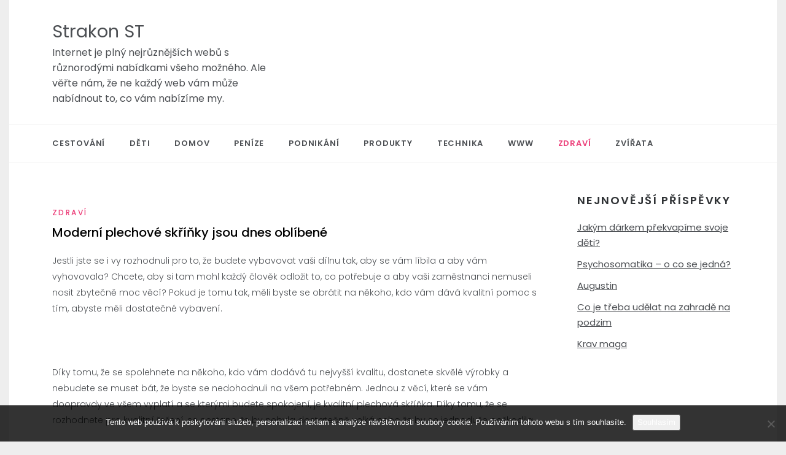

--- FILE ---
content_type: text/html; charset=UTF-8
request_url: https://www.strakon-st.cz/moderni-plechove-skrinky-jsou-dnes-oblibene/
body_size: 11258
content:
<!doctype html>
<html lang="cs">
<head>
	<meta charset="UTF-8">
	<meta name="viewport" content="width=device-width, initial-scale=1">
	<link rel="profile" href="https://gmpg.org/xfn/11">
	<meta name='robots' content='index, follow, max-image-preview:large, max-snippet:-1, max-video-preview:-1' />

	<!-- This site is optimized with the Yoast SEO plugin v26.8 - https://yoast.com/product/yoast-seo-wordpress/ -->
	<title>Moderní plechové skříňky jsou dnes oblíbené</title>
	<meta name="description" content="Jde i vám o to, abyste měli vybavení na odložení věcí, které vám bude vyhovovat? Pokud ano, je pro vás kvalitní plechová skříňka správným řešením." />
	<link rel="canonical" href="https://www.strakon-st.cz/moderni-plechove-skrinky-jsou-dnes-oblibene/" />
	<meta property="og:locale" content="cs_CZ" />
	<meta property="og:type" content="article" />
	<meta property="og:title" content="Moderní plechové skříňky jsou dnes oblíbené" />
	<meta property="og:description" content="Jde i vám o to, abyste měli vybavení na odložení věcí, které vám bude vyhovovat? Pokud ano, je pro vás kvalitní plechová skříňka správným řešením." />
	<meta property="og:url" content="https://www.strakon-st.cz/moderni-plechove-skrinky-jsou-dnes-oblibene/" />
	<meta property="og:site_name" content="Strakon ST" />
	<meta property="article:published_time" content="2016-04-25T10:29:23+00:00" />
	<meta property="article:modified_time" content="2023-05-02T11:05:26+00:00" />
	<meta name="twitter:card" content="summary_large_image" />
	<meta name="twitter:label1" content="Napsal(a)" />
	<meta name="twitter:data1" content="" />
	<meta name="twitter:label2" content="Odhadovaná doba čtení" />
	<meta name="twitter:data2" content="2 minuty" />
	<!-- / Yoast SEO plugin. -->


<link rel='dns-prefetch' href='//fonts.googleapis.com' />
<style id='wp-img-auto-sizes-contain-inline-css' type='text/css'>
img:is([sizes=auto i],[sizes^="auto," i]){contain-intrinsic-size:3000px 1500px}
/*# sourceURL=wp-img-auto-sizes-contain-inline-css */
</style>
<style id='wp-block-library-inline-css' type='text/css'>
:root{--wp-block-synced-color:#7a00df;--wp-block-synced-color--rgb:122,0,223;--wp-bound-block-color:var(--wp-block-synced-color);--wp-editor-canvas-background:#ddd;--wp-admin-theme-color:#007cba;--wp-admin-theme-color--rgb:0,124,186;--wp-admin-theme-color-darker-10:#006ba1;--wp-admin-theme-color-darker-10--rgb:0,107,160.5;--wp-admin-theme-color-darker-20:#005a87;--wp-admin-theme-color-darker-20--rgb:0,90,135;--wp-admin-border-width-focus:2px}@media (min-resolution:192dpi){:root{--wp-admin-border-width-focus:1.5px}}.wp-element-button{cursor:pointer}:root .has-very-light-gray-background-color{background-color:#eee}:root .has-very-dark-gray-background-color{background-color:#313131}:root .has-very-light-gray-color{color:#eee}:root .has-very-dark-gray-color{color:#313131}:root .has-vivid-green-cyan-to-vivid-cyan-blue-gradient-background{background:linear-gradient(135deg,#00d084,#0693e3)}:root .has-purple-crush-gradient-background{background:linear-gradient(135deg,#34e2e4,#4721fb 50%,#ab1dfe)}:root .has-hazy-dawn-gradient-background{background:linear-gradient(135deg,#faaca8,#dad0ec)}:root .has-subdued-olive-gradient-background{background:linear-gradient(135deg,#fafae1,#67a671)}:root .has-atomic-cream-gradient-background{background:linear-gradient(135deg,#fdd79a,#004a59)}:root .has-nightshade-gradient-background{background:linear-gradient(135deg,#330968,#31cdcf)}:root .has-midnight-gradient-background{background:linear-gradient(135deg,#020381,#2874fc)}:root{--wp--preset--font-size--normal:16px;--wp--preset--font-size--huge:42px}.has-regular-font-size{font-size:1em}.has-larger-font-size{font-size:2.625em}.has-normal-font-size{font-size:var(--wp--preset--font-size--normal)}.has-huge-font-size{font-size:var(--wp--preset--font-size--huge)}.has-text-align-center{text-align:center}.has-text-align-left{text-align:left}.has-text-align-right{text-align:right}.has-fit-text{white-space:nowrap!important}#end-resizable-editor-section{display:none}.aligncenter{clear:both}.items-justified-left{justify-content:flex-start}.items-justified-center{justify-content:center}.items-justified-right{justify-content:flex-end}.items-justified-space-between{justify-content:space-between}.screen-reader-text{border:0;clip-path:inset(50%);height:1px;margin:-1px;overflow:hidden;padding:0;position:absolute;width:1px;word-wrap:normal!important}.screen-reader-text:focus{background-color:#ddd;clip-path:none;color:#444;display:block;font-size:1em;height:auto;left:5px;line-height:normal;padding:15px 23px 14px;text-decoration:none;top:5px;width:auto;z-index:100000}html :where(.has-border-color){border-style:solid}html :where([style*=border-top-color]){border-top-style:solid}html :where([style*=border-right-color]){border-right-style:solid}html :where([style*=border-bottom-color]){border-bottom-style:solid}html :where([style*=border-left-color]){border-left-style:solid}html :where([style*=border-width]){border-style:solid}html :where([style*=border-top-width]){border-top-style:solid}html :where([style*=border-right-width]){border-right-style:solid}html :where([style*=border-bottom-width]){border-bottom-style:solid}html :where([style*=border-left-width]){border-left-style:solid}html :where(img[class*=wp-image-]){height:auto;max-width:100%}:where(figure){margin:0 0 1em}html :where(.is-position-sticky){--wp-admin--admin-bar--position-offset:var(--wp-admin--admin-bar--height,0px)}@media screen and (max-width:600px){html :where(.is-position-sticky){--wp-admin--admin-bar--position-offset:0px}}

/*# sourceURL=wp-block-library-inline-css */
</style><style id='global-styles-inline-css' type='text/css'>
:root{--wp--preset--aspect-ratio--square: 1;--wp--preset--aspect-ratio--4-3: 4/3;--wp--preset--aspect-ratio--3-4: 3/4;--wp--preset--aspect-ratio--3-2: 3/2;--wp--preset--aspect-ratio--2-3: 2/3;--wp--preset--aspect-ratio--16-9: 16/9;--wp--preset--aspect-ratio--9-16: 9/16;--wp--preset--color--black: #000000;--wp--preset--color--cyan-bluish-gray: #abb8c3;--wp--preset--color--white: #ffffff;--wp--preset--color--pale-pink: #f78da7;--wp--preset--color--vivid-red: #cf2e2e;--wp--preset--color--luminous-vivid-orange: #ff6900;--wp--preset--color--luminous-vivid-amber: #fcb900;--wp--preset--color--light-green-cyan: #7bdcb5;--wp--preset--color--vivid-green-cyan: #00d084;--wp--preset--color--pale-cyan-blue: #8ed1fc;--wp--preset--color--vivid-cyan-blue: #0693e3;--wp--preset--color--vivid-purple: #9b51e0;--wp--preset--gradient--vivid-cyan-blue-to-vivid-purple: linear-gradient(135deg,rgb(6,147,227) 0%,rgb(155,81,224) 100%);--wp--preset--gradient--light-green-cyan-to-vivid-green-cyan: linear-gradient(135deg,rgb(122,220,180) 0%,rgb(0,208,130) 100%);--wp--preset--gradient--luminous-vivid-amber-to-luminous-vivid-orange: linear-gradient(135deg,rgb(252,185,0) 0%,rgb(255,105,0) 100%);--wp--preset--gradient--luminous-vivid-orange-to-vivid-red: linear-gradient(135deg,rgb(255,105,0) 0%,rgb(207,46,46) 100%);--wp--preset--gradient--very-light-gray-to-cyan-bluish-gray: linear-gradient(135deg,rgb(238,238,238) 0%,rgb(169,184,195) 100%);--wp--preset--gradient--cool-to-warm-spectrum: linear-gradient(135deg,rgb(74,234,220) 0%,rgb(151,120,209) 20%,rgb(207,42,186) 40%,rgb(238,44,130) 60%,rgb(251,105,98) 80%,rgb(254,248,76) 100%);--wp--preset--gradient--blush-light-purple: linear-gradient(135deg,rgb(255,206,236) 0%,rgb(152,150,240) 100%);--wp--preset--gradient--blush-bordeaux: linear-gradient(135deg,rgb(254,205,165) 0%,rgb(254,45,45) 50%,rgb(107,0,62) 100%);--wp--preset--gradient--luminous-dusk: linear-gradient(135deg,rgb(255,203,112) 0%,rgb(199,81,192) 50%,rgb(65,88,208) 100%);--wp--preset--gradient--pale-ocean: linear-gradient(135deg,rgb(255,245,203) 0%,rgb(182,227,212) 50%,rgb(51,167,181) 100%);--wp--preset--gradient--electric-grass: linear-gradient(135deg,rgb(202,248,128) 0%,rgb(113,206,126) 100%);--wp--preset--gradient--midnight: linear-gradient(135deg,rgb(2,3,129) 0%,rgb(40,116,252) 100%);--wp--preset--font-size--small: 16px;--wp--preset--font-size--medium: 20px;--wp--preset--font-size--large: 25px;--wp--preset--font-size--x-large: 42px;--wp--preset--font-size--larger: 35px;--wp--preset--spacing--20: 0.44rem;--wp--preset--spacing--30: 0.67rem;--wp--preset--spacing--40: 1rem;--wp--preset--spacing--50: 1.5rem;--wp--preset--spacing--60: 2.25rem;--wp--preset--spacing--70: 3.38rem;--wp--preset--spacing--80: 5.06rem;--wp--preset--shadow--natural: 6px 6px 9px rgba(0, 0, 0, 0.2);--wp--preset--shadow--deep: 12px 12px 50px rgba(0, 0, 0, 0.4);--wp--preset--shadow--sharp: 6px 6px 0px rgba(0, 0, 0, 0.2);--wp--preset--shadow--outlined: 6px 6px 0px -3px rgb(255, 255, 255), 6px 6px rgb(0, 0, 0);--wp--preset--shadow--crisp: 6px 6px 0px rgb(0, 0, 0);}:where(.is-layout-flex){gap: 0.5em;}:where(.is-layout-grid){gap: 0.5em;}body .is-layout-flex{display: flex;}.is-layout-flex{flex-wrap: wrap;align-items: center;}.is-layout-flex > :is(*, div){margin: 0;}body .is-layout-grid{display: grid;}.is-layout-grid > :is(*, div){margin: 0;}:where(.wp-block-columns.is-layout-flex){gap: 2em;}:where(.wp-block-columns.is-layout-grid){gap: 2em;}:where(.wp-block-post-template.is-layout-flex){gap: 1.25em;}:where(.wp-block-post-template.is-layout-grid){gap: 1.25em;}.has-black-color{color: var(--wp--preset--color--black) !important;}.has-cyan-bluish-gray-color{color: var(--wp--preset--color--cyan-bluish-gray) !important;}.has-white-color{color: var(--wp--preset--color--white) !important;}.has-pale-pink-color{color: var(--wp--preset--color--pale-pink) !important;}.has-vivid-red-color{color: var(--wp--preset--color--vivid-red) !important;}.has-luminous-vivid-orange-color{color: var(--wp--preset--color--luminous-vivid-orange) !important;}.has-luminous-vivid-amber-color{color: var(--wp--preset--color--luminous-vivid-amber) !important;}.has-light-green-cyan-color{color: var(--wp--preset--color--light-green-cyan) !important;}.has-vivid-green-cyan-color{color: var(--wp--preset--color--vivid-green-cyan) !important;}.has-pale-cyan-blue-color{color: var(--wp--preset--color--pale-cyan-blue) !important;}.has-vivid-cyan-blue-color{color: var(--wp--preset--color--vivid-cyan-blue) !important;}.has-vivid-purple-color{color: var(--wp--preset--color--vivid-purple) !important;}.has-black-background-color{background-color: var(--wp--preset--color--black) !important;}.has-cyan-bluish-gray-background-color{background-color: var(--wp--preset--color--cyan-bluish-gray) !important;}.has-white-background-color{background-color: var(--wp--preset--color--white) !important;}.has-pale-pink-background-color{background-color: var(--wp--preset--color--pale-pink) !important;}.has-vivid-red-background-color{background-color: var(--wp--preset--color--vivid-red) !important;}.has-luminous-vivid-orange-background-color{background-color: var(--wp--preset--color--luminous-vivid-orange) !important;}.has-luminous-vivid-amber-background-color{background-color: var(--wp--preset--color--luminous-vivid-amber) !important;}.has-light-green-cyan-background-color{background-color: var(--wp--preset--color--light-green-cyan) !important;}.has-vivid-green-cyan-background-color{background-color: var(--wp--preset--color--vivid-green-cyan) !important;}.has-pale-cyan-blue-background-color{background-color: var(--wp--preset--color--pale-cyan-blue) !important;}.has-vivid-cyan-blue-background-color{background-color: var(--wp--preset--color--vivid-cyan-blue) !important;}.has-vivid-purple-background-color{background-color: var(--wp--preset--color--vivid-purple) !important;}.has-black-border-color{border-color: var(--wp--preset--color--black) !important;}.has-cyan-bluish-gray-border-color{border-color: var(--wp--preset--color--cyan-bluish-gray) !important;}.has-white-border-color{border-color: var(--wp--preset--color--white) !important;}.has-pale-pink-border-color{border-color: var(--wp--preset--color--pale-pink) !important;}.has-vivid-red-border-color{border-color: var(--wp--preset--color--vivid-red) !important;}.has-luminous-vivid-orange-border-color{border-color: var(--wp--preset--color--luminous-vivid-orange) !important;}.has-luminous-vivid-amber-border-color{border-color: var(--wp--preset--color--luminous-vivid-amber) !important;}.has-light-green-cyan-border-color{border-color: var(--wp--preset--color--light-green-cyan) !important;}.has-vivid-green-cyan-border-color{border-color: var(--wp--preset--color--vivid-green-cyan) !important;}.has-pale-cyan-blue-border-color{border-color: var(--wp--preset--color--pale-cyan-blue) !important;}.has-vivid-cyan-blue-border-color{border-color: var(--wp--preset--color--vivid-cyan-blue) !important;}.has-vivid-purple-border-color{border-color: var(--wp--preset--color--vivid-purple) !important;}.has-vivid-cyan-blue-to-vivid-purple-gradient-background{background: var(--wp--preset--gradient--vivid-cyan-blue-to-vivid-purple) !important;}.has-light-green-cyan-to-vivid-green-cyan-gradient-background{background: var(--wp--preset--gradient--light-green-cyan-to-vivid-green-cyan) !important;}.has-luminous-vivid-amber-to-luminous-vivid-orange-gradient-background{background: var(--wp--preset--gradient--luminous-vivid-amber-to-luminous-vivid-orange) !important;}.has-luminous-vivid-orange-to-vivid-red-gradient-background{background: var(--wp--preset--gradient--luminous-vivid-orange-to-vivid-red) !important;}.has-very-light-gray-to-cyan-bluish-gray-gradient-background{background: var(--wp--preset--gradient--very-light-gray-to-cyan-bluish-gray) !important;}.has-cool-to-warm-spectrum-gradient-background{background: var(--wp--preset--gradient--cool-to-warm-spectrum) !important;}.has-blush-light-purple-gradient-background{background: var(--wp--preset--gradient--blush-light-purple) !important;}.has-blush-bordeaux-gradient-background{background: var(--wp--preset--gradient--blush-bordeaux) !important;}.has-luminous-dusk-gradient-background{background: var(--wp--preset--gradient--luminous-dusk) !important;}.has-pale-ocean-gradient-background{background: var(--wp--preset--gradient--pale-ocean) !important;}.has-electric-grass-gradient-background{background: var(--wp--preset--gradient--electric-grass) !important;}.has-midnight-gradient-background{background: var(--wp--preset--gradient--midnight) !important;}.has-small-font-size{font-size: var(--wp--preset--font-size--small) !important;}.has-medium-font-size{font-size: var(--wp--preset--font-size--medium) !important;}.has-large-font-size{font-size: var(--wp--preset--font-size--large) !important;}.has-x-large-font-size{font-size: var(--wp--preset--font-size--x-large) !important;}
/*# sourceURL=global-styles-inline-css */
</style>

<style id='classic-theme-styles-inline-css' type='text/css'>
/*! This file is auto-generated */
.wp-block-button__link{color:#fff;background-color:#32373c;border-radius:9999px;box-shadow:none;text-decoration:none;padding:calc(.667em + 2px) calc(1.333em + 2px);font-size:1.125em}.wp-block-file__button{background:#32373c;color:#fff;text-decoration:none}
/*# sourceURL=/wp-includes/css/classic-themes.min.css */
</style>
<link rel='stylesheet' id='cookie-notice-front-css' href='https://www.strakon-st.cz/wp-content/plugins/cookie-notice/css/front.min.css?ver=2.5.11' type='text/css' media='all' />
<link rel='stylesheet' id='kk-star-ratings-css' href='https://www.strakon-st.cz/wp-content/plugins/kk-star-ratings/src/core/public/css/kk-star-ratings.min.css?ver=5.4.10.3' type='text/css' media='all' />
<link rel='stylesheet' id='urbane-body-css' href='//fonts.googleapis.com/css?family=Poppins:300,400,400i,500,600,700&#038;display=swap' type='text/css' media='all' />
<link rel='stylesheet' id='urbane-heading-css' href='//fonts.googleapis.com/css?family=Prata&#038;display=swap' type='text/css' media='all' />
<link rel='stylesheet' id='urbane-sign-css' href='//fonts.googleapis.com/css?family=Monsieur+La+Doulaise&#038;display=swap' type='text/css' media='all' />
<link rel='stylesheet' id='font-awesome-css' href='https://www.strakon-st.cz/wp-content/themes/urbane/css/font-awesome.min.css?ver=4.5.0' type='text/css' media='all' />
<link rel='stylesheet' id='grid-css-css' href='https://www.strakon-st.cz/wp-content/themes/urbane/css/grid.min.css?ver=4.5.0' type='text/css' media='all' />
<link rel='stylesheet' id='slick-css' href='https://www.strakon-st.cz/wp-content/themes/urbane/assets/css/slick.css?ver=4.5.0' type='text/css' media='all' />
<link rel='stylesheet' id='urbane-style-css' href='https://www.strakon-st.cz/wp-content/themes/urbane/style.css?ver=6.9' type='text/css' media='all' />
<style id='urbane-style-inline-css' type='text/css'>

            #toTop,
            .more-link,
            .pagination .page-numbers.current,
            a.effect:before,
            .show-more,
            a.link-format,
            .meta_bottom .post-share a:hover,
            .tabs-nav li:before,
            .post-slider-section .s-cat,
            .sidebar-3 .widget-title:after,
            .bottom-caption .slick-current .slider-items span,
            aarticle.format-status .post-content .post-format::after,
            article.format-chat .post-content .post-format::after, 
            article.format-link .post-content .post-format::after,
            article.format-standard .post-content .post-format::after, 
            article.format-image .post-content .post-format::after, 
            article.hentry.sticky .post-content .post-format::after, 
            article.format-video .post-content .post-format::after, 
            article.format-gallery .post-content .post-format::after, 
            article.format-audio .post-content .post-format::after, 
            article.format-quote .post-content .post-format::after{ 
                background-color: #ec407a; 
                border-color: #ec407a;
            }
            #author:active, 
            #email:active, 
            #url:active, 
            #comment:active, 
            #author:focus, 
            #email:focus, 
            #url:focus, 
            #comment:focus,
            #author:hover, 
            #email:hover, 
            #url:hover, 
            #comment:hover{
                border-color:#ec407a;
            }
            .post-cats > span i, 
            .post-cats > span a,
            .slide-wrap .caption span a:hover,
            .comment-form .logged-in-as a:last-child:hover, 
            .comment-form .logged-in-as a:last-child:focus,
            .main-header a:hover, 
            .main-header a:focus, 
            .main-header a:active,
            .top-menu > ul > li > a:hover,
            .main-menu ul li.current-menu-item > a, 
            .main-menu ul li.current-menu-ancestor > a, 
            .main-menu ul li.current-menu-parent > a,
            .header-2 .main-menu > ul > li.current-menu-item > a,
            .main-menu ul li:hover > a,
            .main-menu ul ul li:hover > a,
            .post-navigation .nav-links a:hover, 
            .post-navigation .nav-links a:focus,
            .tabs-nav li.tab-active a, 
            .tabs-nav li.tab-active,
            .tabs-nav li.tab-active a, 
            .tabs-nav li.tab-active,
            ul.trail-items li a:hover span,
            .author-socials a:hover,
            .post-date a:focus, 
            .post-date a:hover,
            .post-excerpt a:hover, 
            .post-excerpt a:focus, 
            .content a:hover, 
            .content a:focus,
            .post-footer > span a:hover, 
            .post-footer > span a:focus,
            .widget a:hover, 
            .widget a:focus,
            .footer-menu li a:hover, 
            .footer-menu li a:focus,
            .footer-social-links a:hover,
            .footer-social-links a:focus,
            .site-footer a:hover, 
            .site-footer a:focus, .content-area p a{ 
                color : #ec407a; 
            }
            .header-1 .head_one .logo{ 
                max-width : 600px; 
            }
            .header-image:before { 
                background-color : #000000; 
            }
            .header-image:before { 
                opacity : 0.1; 
            }
            .header-1 .header-image .head_one { 
                min-height : 100px; 
            }
/*# sourceURL=urbane-style-inline-css */
</style>
<script type="text/javascript" src="https://www.strakon-st.cz/wp-includes/js/jquery/jquery.min.js?ver=3.7.1" id="jquery-core-js"></script>
<script type="text/javascript" src="https://www.strakon-st.cz/wp-includes/js/jquery/jquery-migrate.min.js?ver=3.4.1" id="jquery-migrate-js"></script>
<link rel="alternate" type="application/ld+json" href="https://www.strakon-st.cz/moderni-plechove-skrinky-jsou-dnes-oblibene/?format=application/ld+json" title="Structured Descriptor Document (JSON-LD format)"><script type="application/ld+json" data-source="DataFeed:WordPress" data-schema="2591-post-Default">{"@context":"https:\/\/schema.org\/","@type":"Article","@id":"https:\/\/www.strakon-st.cz\/moderni-plechove-skrinky-jsou-dnes-oblibene\/#Article","mainEntityOfPage":"https:\/\/www.strakon-st.cz\/moderni-plechove-skrinky-jsou-dnes-oblibene\/","headline":"Modern\u00ed plechov\u00e9 sk\u0159\u00ed\u0148ky jsou dnes obl\u00edben\u00e9","name":"Modern\u00ed plechov\u00e9 sk\u0159\u00ed\u0148ky jsou dnes obl\u00edben\u00e9","description":"Jde i v\u00e1m o to, abyste m\u011bli vybaven\u00ed na odlo\u017een\u00ed v\u011bc\u00ed, kter\u00e9 v\u00e1m bude vyhovovat? Pokud ano, je pro v\u00e1s kvalitn\u00ed plechov\u00e1 sk\u0159\u00ed\u0148ka spr\u00e1vn\u00fdm \u0159e\u0161en\u00edm.","datePublished":"2023-05-02","dateModified":"2023-05-02","author":{"@type":"Person","@id":"https:\/\/www.strakon-st.cz\/author\/#Person","name":"","url":"https:\/\/www.strakon-st.cz\/author\/","identifier":1,"image":{"@type":"ImageObject","@id":"https:\/\/secure.gravatar.com\/avatar\/68b3ed45b3ae6ecdad6bfa25b4077e93536d7764172b2830acbdb661d7242512?s=96&d=mm&r=g","url":"https:\/\/secure.gravatar.com\/avatar\/68b3ed45b3ae6ecdad6bfa25b4077e93536d7764172b2830acbdb661d7242512?s=96&d=mm&r=g","height":96,"width":96}},"publisher":{"@type":"Organization","name":"strakon-st.cz","logo":{"@type":"ImageObject","@id":"\/logo.png","url":"\/logo.png","width":600,"height":60}},"url":"https:\/\/www.strakon-st.cz\/moderni-plechove-skrinky-jsou-dnes-oblibene\/","about":["Zdrav\u00ed"],"wordCount":413,"articleBody":"Jestli jste se i vy rozhodnuli pro to, \u017ee budete vybavovat va\u0161i d\u00edlnu tak, aby se v\u00e1m l\u00edbila a aby v\u00e1m vyhovovala? Chcete, aby si tam mohl ka\u017ed\u00fd \u010dlov\u011bk odlo\u017eit to, co pot\u0159ebuje a aby va\u0161i zam\u011bstnanci nemuseli nosit zbyte\u010dn\u011b moc v\u011bc\u00ed? Pokud je tomu tak, m\u011bli byste se obr\u00e1tit na n\u011bkoho, kdo v\u00e1m d\u00e1v\u00e1 kvalitn\u00ed pomoc s t\u00edm, abyste m\u011bli dostate\u010dn\u00e9 vybaven\u00ed.&#13; &#13; &#13; &#13; D\u00edky tomu, \u017ee se spolehnete na n\u011bkoho, kdo v\u00e1m dod\u00e1v\u00e1 tu nejvy\u0161\u0161\u00ed kvalitu, dostanete skv\u011bl\u00e9 v\u00fdrobky a nebudete se muset b\u00e1t, \u017ee byste se nedohodnuli na v\u0161em pot\u0159ebn\u00e9m. Jednou z v\u011bc\u00ed, kter\u00e9 se v\u00e1m doopravdy ve v\u0161em vyplat\u00ed a se kter\u00fdmi budete spokojen\u00ed, je kvalitn\u00ed plechov\u00e1 sk\u0159\u00ed\u0148ka. D\u00edky tomu, \u017ee se rozhodnete pro kvalitn\u00ed \u0159e\u0161en\u00ed, se nestane, \u017ee by nebyla dostate\u010dn\u011b velk\u00e1 nebo \u017ee by se jednodu\u0161e po\u0161kodila.&#13; &#13; D\u00edky tomu v\u00e1m vydr\u017e\u00ed velmi dlouhou dobu a budete si moci b\u00fdt jist\u00ed, \u017ee se v\u00e1m vyplat\u00ed, jak je to jen mo\u017en\u00e9. Sami se jednodu\u0161e pod\u00edvejte do nab\u00eddky n\u011bkoho, kdo je nab\u00edz\u00ed, a garantujeme, \u017ee si tam vyberete model, kter\u00fd spl\u0148uje toto v\u0161echno:&#13; &#13; &#8211; Je vysoce kvalitn\u00ed a odoln\u00fd&#13; &#8211; Jeho zamyk\u00e1n\u00ed je spolehliv\u00e9 a jednoduch\u00e9&#13; &#8211; M\u00e1 spr\u00e1vn\u00e9 rozm\u011bry&#13; &#8211; Jeho cena je v\u00fdhodn\u00e1&#13; &#13; D\u00edky tomuto v\u0161emu se nebudete muset b\u00e1t, \u017ee byste m\u011bli n\u011bjak\u00e9 pot\u00ed\u017ee nebo \u017ee by se v\u00e1m v\u0161echno nevyplatilo, jak je to jen mo\u017en\u00e9. Sami najd\u011bte n\u011bkoho, kdo v\u00e1m d\u00e1v\u00e1 tu nejvy\u0161\u0161\u00ed mo\u017enou kvalitu a s k\u00fdm se dohodnete na v\u0161em pot\u0159ebn\u00e9m. D\u00edky tomu se nestane, \u017ee byste si mohli vybrat lep\u0161\u00ed p\u0159\u00edstroj, kter\u00fd v\u00e1m vyhovuje v\u00edce nebo \u017ee byste se nedohodnuli na dal\u0161\u00ed spolupr\u00e1ci.&#13; &#13; &#13; &#13; M\u016f\u017eete se jednodu\u0161e pod\u00edvat na reference&#13; Dal\u0161\u00ed velkou v\u00fdhodou toho, \u017ee se pro toto \u0159e\u0161en\u00ed rozhodnete, je i to, \u017ee se m\u016f\u017eete jednodu\u0161e pod\u00edvat na reference a recenze. Ty jsou dnes voln\u011b dostupn\u00e9 a d\u00edky tomu si m\u016f\u017eete jednodu\u0161e toto v\u0161echno ov\u011b\u0159it. I proto si budete jist\u00ed, \u017ee se v\u00e1m toto v\u0161echno vyplat\u00ed a \u017ee si spr\u00e1vn\u011b vyberete.                                                                                                                                                                                                                                                                                                                                                                                        4.2\/5 - (5 votes)        "}</script>
<script type="application/ld+json" data-source="DataFeed:WordPress" data-schema="Breadcrumb">{"@context":"https:\/\/schema.org\/","@type":"BreadcrumbList","itemListElement":[{"@type":"ListItem","position":1,"name":"Modern\u00ed plechov\u00e9 sk\u0159\u00ed\u0148ky jsou dnes obl\u00edben\u00e9","item":"https:\/\/www.strakon-st.cz\/moderni-plechove-skrinky-jsou-dnes-oblibene\/#breadcrumbitem"}]}</script>
<script type="application/ld+json">{
    "@context": "https://schema.org/",
    "@type": "CreativeWorkSeries",
    "name": "Moderní plechové skříňky jsou dnes oblíbené",
    "aggregateRating": {
        "@type": "AggregateRating",
        "ratingValue": "4.2",
        "bestRating": "5",
        "ratingCount": "5"
    }
}</script><link rel="icon" type="image/png" href="/wp-content/uploads/fbrfg/favicon-96x96.png" sizes="96x96" />
<link rel="icon" type="image/svg+xml" href="/wp-content/uploads/fbrfg/favicon.svg" />
<link rel="shortcut icon" href="/wp-content/uploads/fbrfg/favicon.ico" />
<link rel="apple-touch-icon" sizes="180x180" href="/wp-content/uploads/fbrfg/apple-touch-icon.png" />
<link rel="manifest" href="/wp-content/uploads/fbrfg/site.webmanifest" />		<style type="text/css" id="wp-custom-css">
			.site {
	max-width: 1250px;
	margin: 0 auto;
	background: #fff;
}
body {
	background: #eee;
}
.entry-meta {
	display: none;
}		</style>
		</head>

<body class="wp-singular post-template-default single single-post postid-2591 single-format-standard wp-embed-responsive wp-theme-urbane cookies-not-set at-sticky-sidebar single-right-sidebar no-sidebar masonry-post">
<div id="page" class="site ">
	<a class="skip-link screen-reader-text" href="#content">Skip to content</a>

	
<header class="header-1">
				
		<section class="main-header " style="background-image:url(); background-size: cover; background-position: center; background-repeat: no-repeat;">
		<div class="head_one  clearfix ">
			<div class="container">
				<div class="row">
					<div class="left-logo col-sm-4">
						<div class="logo">
															<h1 class="site-title"><a href="https://www.strakon-st.cz/" rel="home">Strakon ST</a></h1>
																<p class="site-description">
Internet je plný nejrůznějších webů s různorodými nabídkami všeho možného. Ale věřte nám, že ne každý web vám může nabídnout to, co vám nabízíme my.</p>
													</div><!-- .site-logo -->
					</div>
									</div>
			</div>
		</div>
		<div class="menu-area">
			<div class="container">					
				<nav id="site-navigation" class="site-navigation">
					
					<button class="bar-menu">
						<span></span>
					</button>
					<div class="main-menu menu-caret">
						<ul id="primary-menu" class=""><li id="menu-item-1025" class="menu-item menu-item-type-taxonomy menu-item-object-category menu-item-1025"><a href="https://www.strakon-st.cz/cestovani/">Cestování</a></li>
<li id="menu-item-1026" class="menu-item menu-item-type-taxonomy menu-item-object-category menu-item-1026"><a href="https://www.strakon-st.cz/deti/">Děti</a></li>
<li id="menu-item-1027" class="menu-item menu-item-type-taxonomy menu-item-object-category menu-item-1027"><a href="https://www.strakon-st.cz/domov/">Domov</a></li>
<li id="menu-item-1028" class="menu-item menu-item-type-taxonomy menu-item-object-category menu-item-1028"><a href="https://www.strakon-st.cz/penize/">Peníze</a></li>
<li id="menu-item-1029" class="menu-item menu-item-type-taxonomy menu-item-object-category menu-item-1029"><a href="https://www.strakon-st.cz/podnikani/">Podnikání</a></li>
<li id="menu-item-1030" class="menu-item menu-item-type-taxonomy menu-item-object-category menu-item-1030"><a href="https://www.strakon-st.cz/produkty/">Produkty</a></li>
<li id="menu-item-1031" class="menu-item menu-item-type-taxonomy menu-item-object-category menu-item-1031"><a href="https://www.strakon-st.cz/technika/">Technika</a></li>
<li id="menu-item-1032" class="menu-item menu-item-type-taxonomy menu-item-object-category menu-item-1032"><a href="https://www.strakon-st.cz/www/">Www</a></li>
<li id="menu-item-1033" class="menu-item menu-item-type-taxonomy menu-item-object-category current-post-ancestor current-menu-parent current-post-parent menu-item-1033"><a href="https://www.strakon-st.cz/zdravi/">Zdraví</a></li>
<li id="menu-item-1034" class="menu-item menu-item-type-taxonomy menu-item-object-category menu-item-1034"><a href="https://www.strakon-st.cz/zvirata/">Zvířata</a></li>
</ul>					</div>
				</nav><!-- #site-navigation -->
			</div>
		</div>
	</setion><!-- #masthead -->
</header>


	     <section id="content" class="site-content posts-container">
    <div class="container">
        <div class="row">
			<div class="breadcrumbs-wrap">
				 
			</div>
			<div id="primary" class="col-md-8 col-lg-9 col-xs-12 content-area">
				<main id="main" class="site-main">
					<article id="post-2591" class="post-2591 post type-post status-publish format-standard hentry category-zdravi">
    <div class="post-wrap">
                    <div class="post-media">
                            </div>
                <div class="post-content">
            <div class="post-cats">
                <span class="cat-links"><a href="https://www.strakon-st.cz/zdravi/" rel="category tag">Zdraví</a></span>            </div>
            <h1 class="post-title entry-title">Moderní plechové skříňky jsou dnes oblíbené</h1>            <div class="post-date">
                                    <div class="entry-meta">
                        <i class="fa fa-user-o"></i><span class="post_by"> by <span class="author vcard"><a class="url fn n" href="https://www.strakon-st.cz/author/"></a></span></span>                        <i class="fa fa-calendar-o"></i><span class="posted-on"><a href="https://www.strakon-st.cz/moderni-plechove-skrinky-jsou-dnes-oblibene/" rel="bookmark"><time class="entry-date published" datetime="2023-05-02T13:05:27+01:00">2.5.2023</time><time class="updated" datetime="2023-05-02T12:05:26+01:00">2.5.2023</time></a></span>                    </div><!-- .entry-meta -->
                            </div>

            <div class="content post-excerpt entry-content clearfix">
                <p>Jestli jste se i vy rozhodnuli pro to, že budete vybavovat vaši dílnu tak, aby se vám líbila a aby vám vyhovovala? Chcete, aby si tam mohl každý člověk odložit to, co potřebuje a aby vaši zaměstnanci nemuseli nosit zbytečně moc věcí? Pokud je tomu tak, měli byste se obrátit na někoho, kdo vám dává kvalitní pomoc s tím, abyste měli dostatečné vybavení.<br />&#13; <br />&#13; <br />&#13; <br />&#13; Díky tomu, že se spolehnete na někoho, kdo vám dodává tu nejvyšší kvalitu, dostanete skvělé výrobky a nebudete se muset bát, že byste se nedohodnuli na všem potřebném. Jednou z věcí, které se vám doopravdy ve všem vyplatí a se kterými budete spokojení, je kvalitní <span>plechová skříňka</span>. Díky tomu, že se rozhodnete pro kvalitní řešení, se nestane, že by nebyla dostatečně velká nebo že by se jednoduše poškodila.<br />&#13; <br />&#13; Díky tomu vám vydrží velmi dlouhou dobu a budete si moci být jistí, že se vám vyplatí, jak je to jen možné. Sami se jednoduše podívejte do nabídky někoho, kdo je nabízí, a garantujeme, že si tam vyberete model, který splňuje toto všechno:<br />&#13; <br />&#13; &#8211; Je vysoce kvalitní a odolný<br />&#13; &#8211; Jeho zamykání je spolehlivé a jednoduché<br />&#13; &#8211; Má správné rozměry<br />&#13; &#8211; Jeho cena je výhodná<br />&#13; <br />&#13; Díky tomuto všemu se nebudete muset bát, že byste měli nějaké potíže nebo že by se vám všechno nevyplatilo, jak je to jen možné. Sami najděte někoho, kdo vám dává tu nejvyšší možnou kvalitu a s kým se dohodnete na všem potřebném. Díky tomu se nestane, že byste si mohli vybrat lepší přístroj, který vám vyhovuje více nebo že byste se nedohodnuli na další spolupráci.<br />&#13; <br />&#13; <br />&#13; </p>
<h2>&#13; Můžete se jednoduše podívat na reference</h2>
<p>&#13; Další velkou výhodou toho, že se pro toto řešení rozhodnete, je i to, že se můžete jednoduše podívat na reference a recenze. Ty jsou dnes volně dostupné a díky tomu si můžete jednoduše toto všechno ověřit. I proto si budete jistí, že se vám toto všechno vyplatí a že si správně vyberete.</p>


<div class="kk-star-ratings kksr-auto kksr-align-left kksr-valign-bottom"
    data-payload='{&quot;align&quot;:&quot;left&quot;,&quot;id&quot;:&quot;2591&quot;,&quot;slug&quot;:&quot;default&quot;,&quot;valign&quot;:&quot;bottom&quot;,&quot;ignore&quot;:&quot;&quot;,&quot;reference&quot;:&quot;auto&quot;,&quot;class&quot;:&quot;&quot;,&quot;count&quot;:&quot;5&quot;,&quot;legendonly&quot;:&quot;&quot;,&quot;readonly&quot;:&quot;&quot;,&quot;score&quot;:&quot;4.2&quot;,&quot;starsonly&quot;:&quot;&quot;,&quot;best&quot;:&quot;5&quot;,&quot;gap&quot;:&quot;5&quot;,&quot;greet&quot;:&quot;&quot;,&quot;legend&quot;:&quot;4.2\/5 - (5 votes)&quot;,&quot;size&quot;:&quot;20&quot;,&quot;title&quot;:&quot;Moderní plechové skříňky jsou dnes oblíbené&quot;,&quot;width&quot;:&quot;102.5&quot;,&quot;_legend&quot;:&quot;{score}\/{best} - ({count} {votes})&quot;,&quot;font_factor&quot;:&quot;1.25&quot;}'>
            
<div class="kksr-stars">
    
<div class="kksr-stars-inactive">
            <div class="kksr-star" data-star="1" style="padding-right: 5px">
            

<div class="kksr-icon" style="width: 20px; height: 20px;"></div>
        </div>
            <div class="kksr-star" data-star="2" style="padding-right: 5px">
            

<div class="kksr-icon" style="width: 20px; height: 20px;"></div>
        </div>
            <div class="kksr-star" data-star="3" style="padding-right: 5px">
            

<div class="kksr-icon" style="width: 20px; height: 20px;"></div>
        </div>
            <div class="kksr-star" data-star="4" style="padding-right: 5px">
            

<div class="kksr-icon" style="width: 20px; height: 20px;"></div>
        </div>
            <div class="kksr-star" data-star="5" style="padding-right: 5px">
            

<div class="kksr-icon" style="width: 20px; height: 20px;"></div>
        </div>
    </div>
    
<div class="kksr-stars-active" style="width: 102.5px;">
            <div class="kksr-star" style="padding-right: 5px">
            

<div class="kksr-icon" style="width: 20px; height: 20px;"></div>
        </div>
            <div class="kksr-star" style="padding-right: 5px">
            

<div class="kksr-icon" style="width: 20px; height: 20px;"></div>
        </div>
            <div class="kksr-star" style="padding-right: 5px">
            

<div class="kksr-icon" style="width: 20px; height: 20px;"></div>
        </div>
            <div class="kksr-star" style="padding-right: 5px">
            

<div class="kksr-icon" style="width: 20px; height: 20px;"></div>
        </div>
            <div class="kksr-star" style="padding-right: 5px">
            

<div class="kksr-icon" style="width: 20px; height: 20px;"></div>
        </div>
    </div>
</div>
                

<div class="kksr-legend" style="font-size: 16px;">
            4.2/5 - (5 votes)    </div>
    </div>
            </div><!-- .entry-content -->
            <footer class="post-footer entry-footer">
                <div class="meta_bottom">
                    <div class="post-tags">
                        <i class="fa fa-tag"></i>                     </div>
                            
        <div class="post-share">
            <a target="_blank" href="https://www.facebook.com/sharer/sharer.php?u=https://www.strakon-st.cz/moderni-plechove-skrinky-jsou-dnes-oblibene/"><i class="fa fa-facebook"></i></a>
            <a target="_blank" href="http://twitter.com/share?text=Moderní%20plechové%20skříňky%20jsou%20dnes%20oblíbené&#038;url=https://www.strakon-st.cz/moderni-plechove-skrinky-jsou-dnes-oblibene/"><i
                        class="fa fa-twitter"></i></a>
            <a target="_blank" href="http://pinterest.com/pin/create/button/?url=https://www.strakon-st.cz/moderni-plechove-skrinky-jsou-dnes-oblibene/&#038;media=&#038;description=Moderní%20plechové%20skříňky%20jsou%20dnes%20oblíbené"><i
                        class="fa fa-pinterest"></i></a>
            <a target="_blank" href="http://www.linkedin.com/shareArticle?mini=true&#038;title=Moderní%20plechové%20skříňky%20jsou%20dnes%20oblíbené&#038;url=https://www.strakon-st.cz/moderni-plechove-skrinky-jsou-dnes-oblibene/"><i class="fa fa-linkedin"></i></a>
        </div>
                        </div>
            </footer><!-- .entry-footer -->
            
	<nav class="navigation post-navigation" aria-label="Příspěvky">
		<h2 class="screen-reader-text">Navigace pro příspěvek</h2>
		<div class="nav-links"><div class="nav-previous"><a href="https://www.strakon-st.cz/gumova-podlaha-do-interieru-i-exterieru/" rel="prev">Gumová podlaha do interiéru i exteriéru</a></div><div class="nav-next"><a href="https://www.strakon-st.cz/par-pravidel-pro-ucelne-zarizeni-kancelare/" rel="next">Pár pravidel pro účelné zařízení kanceláře</a></div></div>
	</nav>        </div>
    </div>
</article><!-- #post-2591 -->				</main><!-- #main -->
			</div><!-- #primary -->
			<aside id="secondary" class="col-md-4 col-lg-3 col-xs-12 widget-area side-right">
	<div class="sidebar-area">
		
		<section id="recent-posts-2" class="widget widget_recent_entries">
		<h2 class="widget-title">Nejnovější příspěvky</h2>
		<ul>
											<li>
					<a href="https://www.strakon-st.cz/jakym-darkem-prekvapime-svoje-deti/">Jakým dárkem překvapíme svoje děti?</a>
									</li>
											<li>
					<a href="https://www.strakon-st.cz/psychosomatika-o-co-se-jedna/">Psychosomatika – o co se jedná?</a>
									</li>
											<li>
					<a href="https://www.strakon-st.cz/augustin/">Augustin</a>
									</li>
											<li>
					<a href="https://www.strakon-st.cz/co-je-treba-udelat-na-zahrade-na-podzim/">Co je třeba udělat na zahradě na podzim</a>
									</li>
											<li>
					<a href="https://www.strakon-st.cz/krav-maga/">Krav maga</a>
									</li>
					</ul>

		</section>	</div>
</aside><!-- #secondary -->
		</div>
	</div>
</section>
<section class="">
    <div class="container">
        <div class="row">
        	<div class="col-sm-12">
				                <div class="related-posts clearfix">
                    <h2 class="widget-title">
                        Related Posts                    </h2>
                    <div class="related-posts-list">
                                                    <div class="show-2-related-posts">
                                <div class="post-wrap">
                                                                                                                    <figure class="post-media">
                                            <a href="https://www.strakon-st.cz/zdrave-chudnutie/" class="post-image" style="background-image: url(https://www.strakon-st.cz/wp-content/uploads/https://strakon-st.cz/C:/Users/Michaela/AppData/Local/Temp/msohtmlclip1/01/clip_image001.gif)">
                                            </a>
                                        </figure>
                                                                            <div class="post-content">
                                        <h2 class="post-title entry-title"><a
                                                    href="https://www.strakon-st.cz/zdrave-chudnutie/">Zdravé chudnutie</a></h2>                                      
                                            <div class="post-date">
                                                <div class="entry-meta">
                                                <i class="fa fa-user-o"></i><span class="post_by"> by <span class="author vcard"><a class="url fn n" href="https://www.strakon-st.cz/author/"></a></span></span>                                                <i class="fa fa-calendar-o"></i><span class="posted-on"><a href="https://www.strakon-st.cz/zdrave-chudnutie/" rel="bookmark"><time class="entry-date published" datetime="2025-03-04T06:44:07+01:00">4.3.2025</time><time class="updated" datetime="2023-05-02T12:04:19+01:00">2.5.2023</time></a></span>                                                </div>
                                            </div>
                                    </div>
                                </div>
                            </div>
                                                        <div class="show-2-related-posts">
                                <div class="post-wrap">
                                                                                                                    <figure class="post-media">
                                            <a href="https://www.strakon-st.cz/aby-bylo-vse-v-tom-nejlepsim-poradku/" class="post-image" style="background-image: url(https://www.strakon-st.cz/wp-content/uploads/img_a293760_w2107_t1505896536.jpg)">
                                            </a>
                                        </figure>
                                                                            <div class="post-content">
                                        <h2 class="post-title entry-title"><a
                                                    href="https://www.strakon-st.cz/aby-bylo-vse-v-tom-nejlepsim-poradku/">Aby bylo vše v tom nejlepším pořádku</a></h2>                                      
                                            <div class="post-date">
                                                <div class="entry-meta">
                                                <i class="fa fa-user-o"></i><span class="post_by"> by <span class="author vcard"><a class="url fn n" href="https://www.strakon-st.cz/author/"></a></span></span>                                                <i class="fa fa-calendar-o"></i><span class="posted-on"><a href="https://www.strakon-st.cz/aby-bylo-vse-v-tom-nejlepsim-poradku/" rel="bookmark"><time class="entry-date published" datetime="2024-10-17T00:27:57+01:00">17.10.2024</time><time class="updated" datetime="2023-05-02T12:06:22+01:00">2.5.2023</time></a></span>                                                </div>
                                            </div>
                                    </div>
                                </div>
                            </div>
                                                </div>
                </div> <!-- .related-post-block -->
                			</div>
		</div>
	</div>
</section>
<div class="footer-wrap">
	<div class="container">
		<div class="row">
					</div>
	</div>
	<footer class="site-footer">
		<div class="container">
			<div class="row">
				<div class="col-sm-12 text-center">
					<div class="copyright">
						Všechna práva vyhrazena.						<a href="https://wordpress.org/">
							 - Proudly powered by WordPress						</a>
						<span class="sep"> | </span>
						Theme: Urbane by <a href="https://www.templatesell.com/">Template Sell</a>.					</div>
				</div>
				
			</div>
		</div>
	</footer>
	            <a id="toTop" class="go-to-top" href="#" title="Go to Top">
                <i class="fa fa-angle-double-up"></i>
            </a>
</div>
</div><!-- main container -->
</div><!-- #page -->
<script type="speculationrules">
{"prefetch":[{"source":"document","where":{"and":[{"href_matches":"/*"},{"not":{"href_matches":["/wp-*.php","/wp-admin/*","/wp-content/uploads/*","/wp-content/*","/wp-content/plugins/*","/wp-content/themes/urbane/*","/*\\?(.+)"]}},{"not":{"selector_matches":"a[rel~=\"nofollow\"]"}},{"not":{"selector_matches":".no-prefetch, .no-prefetch a"}}]},"eagerness":"conservative"}]}
</script>
<script type="text/javascript" id="cookie-notice-front-js-before">
/* <![CDATA[ */
var cnArgs = {"ajaxUrl":"https:\/\/www.strakon-st.cz\/wp-admin\/admin-ajax.php","nonce":"7a68bd81ba","hideEffect":"fade","position":"bottom","onScroll":true,"onScrollOffset":250,"onClick":false,"cookieName":"cookie_notice_accepted","cookieTime":2592000,"cookieTimeRejected":2592000,"globalCookie":false,"redirection":false,"cache":true,"revokeCookies":false,"revokeCookiesOpt":"automatic"};

//# sourceURL=cookie-notice-front-js-before
/* ]]> */
</script>
<script type="text/javascript" src="https://www.strakon-st.cz/wp-content/plugins/cookie-notice/js/front.min.js?ver=2.5.11" id="cookie-notice-front-js"></script>
<script type="text/javascript" id="kk-star-ratings-js-extra">
/* <![CDATA[ */
var kk_star_ratings = {"action":"kk-star-ratings","endpoint":"https://www.strakon-st.cz/wp-admin/admin-ajax.php","nonce":"aec96b54e2"};
//# sourceURL=kk-star-ratings-js-extra
/* ]]> */
</script>
<script type="text/javascript" src="https://www.strakon-st.cz/wp-content/plugins/kk-star-ratings/src/core/public/js/kk-star-ratings.min.js?ver=5.4.10.3" id="kk-star-ratings-js"></script>
<script type="text/javascript" src="https://www.strakon-st.cz/wp-content/themes/urbane/assets/js/custom-infinte-pagination.js?ver=4.6.0" id="urbane-custom-pagination-js"></script>
<script type="text/javascript" src="https://www.strakon-st.cz/wp-includes/js/imagesloaded.min.js?ver=5.0.0" id="imagesloaded-js"></script>
<script type="text/javascript" src="https://www.strakon-st.cz/wp-includes/js/masonry.min.js?ver=4.2.2" id="masonry-js"></script>
<script type="text/javascript" src="https://www.strakon-st.cz/wp-content/themes/urbane/assets/js/custom-masonry.js?ver=4.6.0" id="urbane-custom-masonry-js"></script>
<script type="text/javascript" src="https://www.strakon-st.cz/wp-content/themes/urbane/js/navigation.js?ver=20200412" id="urbane-navigation-js"></script>
<script type="text/javascript" src="https://www.strakon-st.cz/wp-content/themes/urbane/assets/js/slick.js?ver=4.6.0" id="slick-js"></script>
<script type="text/javascript" src="https://www.strakon-st.cz/wp-content/themes/urbane/assets/js/script.js?ver=20200412" id="urbane-script-js"></script>
<script type="text/javascript" id="urbane-custom-js-extra">
/* <![CDATA[ */
var urbane_ajax = {"ajaxurl":"https://www.strakon-st.cz/wp-admin/admin-ajax.php","paged":"1","max_num_pages":"0","next_posts":"","show_more":"View More","no_more_posts":"No More"};
//# sourceURL=urbane-custom-js-extra
/* ]]> */
</script>
<script type="text/javascript" src="https://www.strakon-st.cz/wp-content/themes/urbane/assets/js/custom.js?ver=20200412" id="urbane-custom-js"></script>
<script type="text/javascript" src="https://www.strakon-st.cz/wp-content/themes/urbane/js/skip-link-focus-fix.js?ver=20200412" id="urbane-skip-link-focus-fix-js"></script>

		<!-- Cookie Notice plugin v2.5.11 by Hu-manity.co https://hu-manity.co/ -->
		<div id="cookie-notice" role="dialog" class="cookie-notice-hidden cookie-revoke-hidden cn-position-bottom" aria-label="Cookie Notice" style="background-color: rgba(0,0,0,0.8);"><div class="cookie-notice-container" style="color: #fff"><span id="cn-notice-text" class="cn-text-container">Tento web používá k poskytování služeb, personalizaci reklam a analýze návštěvnosti soubory cookie. Používáním tohoto webu s tím souhlasíte.</span><span id="cn-notice-buttons" class="cn-buttons-container"><button id="cn-accept-cookie" data-cookie-set="accept" class="cn-set-cookie cn-button cn-button-custom button" aria-label="Souhlasím">Souhlasím</button></span><button type="button" id="cn-close-notice" data-cookie-set="accept" class="cn-close-icon" aria-label="No"></button></div>
			
		</div>
		<!-- / Cookie Notice plugin --></body>
</html>